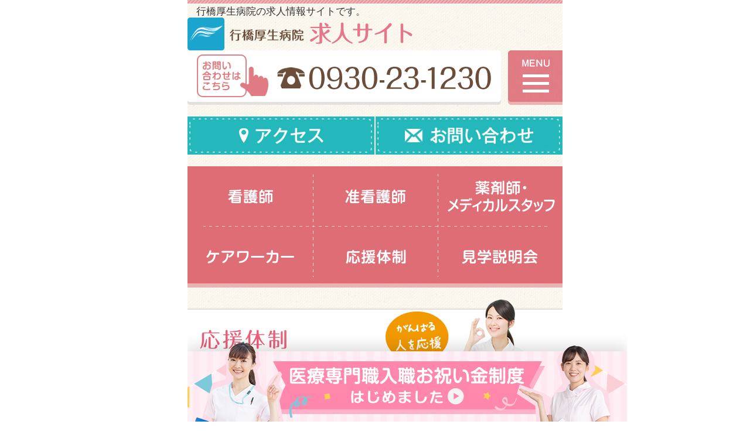

--- FILE ---
content_type: text/html; charset=UTF-8
request_url: https://www.yukuhashikousei.com/recruit/sp/cheer/
body_size: 6943
content:
<!DOCTYPE html>
<html dir="ltr" lang="ja" prefix="og: https://ogp.me/ns#">
<head>
<!-- Google Tag Manager -->
<script>(function(w,d,s,l,i){w[l]=w[l]||[];w[l].push({'gtm.start':
new Date().getTime(),event:'gtm.js'});var f=d.getElementsByTagName(s)[0],
j=d.createElement(s),dl=l!='dataLayer'?'&l='+l:'';j.async=true;j.src=
'https://www.googletagmanager.com/gtm.js?id='+i+dl;f.parentNode.insertBefore(j,f);
})(window,document,'script','dataLayer','GTM-MW3WN9V');</script>
<!-- End Google Tag Manager -->
<meta charset="UTF-8" >
	
							

<link rel="canonical" href="https://www.yukuhashikousei.com/recruit/cheer/">
	
<meta name="viewport" content="width=640, user-scalable=no">
<meta name="format-detection" content="telephone=no" >
<!--JS-->
<script src="https://www.yukuhashikousei.com/wp/wp-content/themes/yukuhashikosei-theme/sp/common/js/jquery-2.1.4.min.js"></script>
<script src="https://www.yukuhashikousei.com/wp/wp-content/themes/yukuhashikosei-theme/sp/common/js/smt.js"></script>
<!--CSS-->
<link rel="stylesheet" type="text/css" href="https://www.yukuhashikousei.com/wp/wp-content/themes/yukuhashikosei-theme/sp/css/lightbox.css">
<link href="https://www.yukuhashikousei.com/wp/wp-content/themes/yukuhashikosei-theme/sp/common/css/reset.css" rel="stylesheet" type="text/css">
<link href="https://www.yukuhashikousei.com/wp/wp-content/themes/yukuhashikosei-theme/sp/common/css/base.css" rel="stylesheet" type="text/css">
<link href="https://www.yukuhashikousei.com/wp/wp-content/themes/yukuhashikosei-theme/sp/common.css" rel="stylesheet" type="text/css">
<link href="https://www.yukuhashikousei.com/common/css/colorbox.css" rel="stylesheet" type="text/css" />
<script type="text/javascript" src="https://www.yukuhashikousei.com/common/js/jquery.colorbox.js"></script>
<script type="text/javascript">
	$(document).ready(function(){
		$(".lightbox").colorbox({rel:'lightbox'});
	});
</script>

<!--Google-analytics-->
<script type="text/javascript">

  var _gaq = _gaq || [];
  _gaq.push(['_setAccount', 'UA-31690835-1']);
  _gaq.push(['_trackPageview']);

  (function() {
    var ga = document.createElement('script'); ga.type = 'text/javascript'; ga.async = true;
    ga.src = ('https:' == document.location.protocol ? 'https://ssl' :
'http://www') + '.google-analytics.com/ga.js';
    var s = document.getElementsByTagName('script')[0];
s.parentNode.insertBefore(ga, s);
  })();

</script>

<!-- Google tag (gtag.js) -->
<script async src="https://www.googletagmanager.com/gtag/js?id=G-PPP39LPFZ5"></script>
<script>
  window.dataLayer = window.dataLayer || [];
  function gtag(){dataLayer.push(arguments);}
  gtag('js', new Date());

  gtag('config', 'G-PPP39LPFZ5');
</script>


		<!-- All in One SEO 4.4.9.2 - aioseo.com -->
		<title>求人情報｜行橋厚生病院（福岡県行橋市 精神科・内科）｜ 応援体制</title>
		<meta name="description" content="行橋厚生病院の求人情報応援体制についてです。福岡・行橋市の精神科、内科。医療法人財団つばさ行橋厚生病院。糖尿病治療・気分障害（うつ・躁うつ病）の治療をおこなってます。" />
		<meta name="robots" content="max-image-preview:large" />
		<meta name="keywords" content="求人情報,行橋厚生病院,精神科,行橋,応援体制" />
		<meta name="generator" content="All in One SEO (AIOSEO) 4.4.9.2" />
		<meta property="og:locale" content="ja_JP" />
		<meta property="og:site_name" content="医療法人財団つばさ 行橋厚生病院 |" />
		<meta property="og:type" content="article" />
		<meta property="og:title" content="求人情報｜行橋厚生病院（福岡県行橋市 精神科・内科）｜ 応援体制" />
		<meta property="og:description" content="行橋厚生病院の求人情報応援体制についてです。福岡・行橋市の精神科、内科。医療法人財団つばさ行橋厚生病院。糖尿病治療・気分障害（うつ・躁うつ病）の治療をおこなってます。" />
		<meta property="article:published_time" content="2019-12-09T03:44:20+00:00" />
		<meta property="article:modified_time" content="2023-11-02T09:38:29+00:00" />
		<meta name="twitter:card" content="summary" />
		<meta name="twitter:title" content="求人情報｜行橋厚生病院（福岡県行橋市 精神科・内科）｜ 応援体制" />
		<meta name="twitter:description" content="行橋厚生病院の求人情報応援体制についてです。福岡・行橋市の精神科、内科。医療法人財団つばさ行橋厚生病院。糖尿病治療・気分障害（うつ・躁うつ病）の治療をおこなってます。" />
		<script type="application/ld+json" class="aioseo-schema">
			{"@context":"https:\/\/schema.org","@graph":[{"@type":"BreadcrumbList","@id":"https:\/\/www.yukuhashikousei.com\/recruit\/sp\/cheer\/#breadcrumblist","itemListElement":[{"@type":"ListItem","@id":"https:\/\/www.yukuhashikousei.com\/#listItem","position":1,"name":"\u5bb6","item":"https:\/\/www.yukuhashikousei.com\/","nextItem":"https:\/\/www.yukuhashikousei.com\/recruit\/#listItem"},{"@type":"ListItem","@id":"https:\/\/www.yukuhashikousei.com\/recruit\/#listItem","position":2,"name":"\u770b\u8b77\u5e2b\u6c42\u4eba\u30b5\u30a4\u30c8","item":"https:\/\/www.yukuhashikousei.com\/recruit\/","nextItem":"https:\/\/www.yukuhashikousei.com\/recruit\/sp\/#listItem","previousItem":"https:\/\/www.yukuhashikousei.com\/#listItem"},{"@type":"ListItem","@id":"https:\/\/www.yukuhashikousei.com\/recruit\/sp\/#listItem","position":3,"name":"\u30b9\u30de\u30db\u30c8\u30c3\u30d7","item":"https:\/\/www.yukuhashikousei.com\/recruit\/sp\/","nextItem":"https:\/\/www.yukuhashikousei.com\/recruit\/sp\/cheer\/#listItem","previousItem":"https:\/\/www.yukuhashikousei.com\/recruit\/#listItem"},{"@type":"ListItem","@id":"https:\/\/www.yukuhashikousei.com\/recruit\/sp\/cheer\/#listItem","position":4,"name":"\u5fdc\u63f4\u4f53\u5236","previousItem":"https:\/\/www.yukuhashikousei.com\/recruit\/sp\/#listItem"}]},{"@type":"Organization","@id":"https:\/\/www.yukuhashikousei.com\/#organization","name":"\u533b\u7642\u6cd5\u4eba\u8ca1\u56e3\u3064\u3070\u3055 \u884c\u6a4b\u539a\u751f\u75c5\u9662","url":"https:\/\/www.yukuhashikousei.com\/"},{"@type":"WebPage","@id":"https:\/\/www.yukuhashikousei.com\/recruit\/sp\/cheer\/#webpage","url":"https:\/\/www.yukuhashikousei.com\/recruit\/sp\/cheer\/","name":"\u6c42\u4eba\u60c5\u5831\uff5c\u884c\u6a4b\u539a\u751f\u75c5\u9662\uff08\u798f\u5ca1\u770c\u884c\u6a4b\u5e02 \u7cbe\u795e\u79d1\u30fb\u5185\u79d1\uff09\uff5c \u5fdc\u63f4\u4f53\u5236","description":"\u884c\u6a4b\u539a\u751f\u75c5\u9662\u306e\u6c42\u4eba\u60c5\u5831\u5fdc\u63f4\u4f53\u5236\u306b\u3064\u3044\u3066\u3067\u3059\u3002\u798f\u5ca1\u30fb\u884c\u6a4b\u5e02\u306e\u7cbe\u795e\u79d1\u3001\u5185\u79d1\u3002\u533b\u7642\u6cd5\u4eba\u8ca1\u56e3\u3064\u3070\u3055\u884c\u6a4b\u539a\u751f\u75c5\u9662\u3002\u7cd6\u5c3f\u75c5\u6cbb\u7642\u30fb\u6c17\u5206\u969c\u5bb3\uff08\u3046\u3064\u30fb\u8e81\u3046\u3064\u75c5\uff09\u306e\u6cbb\u7642\u3092\u304a\u3053\u306a\u3063\u3066\u307e\u3059\u3002","inLanguage":"ja","isPartOf":{"@id":"https:\/\/www.yukuhashikousei.com\/#website"},"breadcrumb":{"@id":"https:\/\/www.yukuhashikousei.com\/recruit\/sp\/cheer\/#breadcrumblist"},"datePublished":"2019-12-09T03:44:20+09:00","dateModified":"2023-11-02T09:38:29+09:00"},{"@type":"WebSite","@id":"https:\/\/www.yukuhashikousei.com\/#website","url":"https:\/\/www.yukuhashikousei.com\/","name":"\u533b\u7642\u6cd5\u4eba\u8ca1\u56e3\u3064\u3070\u3055 \u884c\u6a4b\u539a\u751f\u75c5\u9662","inLanguage":"ja","publisher":{"@id":"https:\/\/www.yukuhashikousei.com\/#organization"}}]}
		</script>
		<!-- All in One SEO -->

<script type="text/javascript">
window._wpemojiSettings = {"baseUrl":"https:\/\/s.w.org\/images\/core\/emoji\/14.0.0\/72x72\/","ext":".png","svgUrl":"https:\/\/s.w.org\/images\/core\/emoji\/14.0.0\/svg\/","svgExt":".svg","source":{"concatemoji":"https:\/\/www.yukuhashikousei.com\/wp\/wp-includes\/js\/wp-emoji-release.min.js?ver=6.3.7"}};
/*! This file is auto-generated */
!function(i,n){var o,s,e;function c(e){try{var t={supportTests:e,timestamp:(new Date).valueOf()};sessionStorage.setItem(o,JSON.stringify(t))}catch(e){}}function p(e,t,n){e.clearRect(0,0,e.canvas.width,e.canvas.height),e.fillText(t,0,0);var t=new Uint32Array(e.getImageData(0,0,e.canvas.width,e.canvas.height).data),r=(e.clearRect(0,0,e.canvas.width,e.canvas.height),e.fillText(n,0,0),new Uint32Array(e.getImageData(0,0,e.canvas.width,e.canvas.height).data));return t.every(function(e,t){return e===r[t]})}function u(e,t,n){switch(t){case"flag":return n(e,"\ud83c\udff3\ufe0f\u200d\u26a7\ufe0f","\ud83c\udff3\ufe0f\u200b\u26a7\ufe0f")?!1:!n(e,"\ud83c\uddfa\ud83c\uddf3","\ud83c\uddfa\u200b\ud83c\uddf3")&&!n(e,"\ud83c\udff4\udb40\udc67\udb40\udc62\udb40\udc65\udb40\udc6e\udb40\udc67\udb40\udc7f","\ud83c\udff4\u200b\udb40\udc67\u200b\udb40\udc62\u200b\udb40\udc65\u200b\udb40\udc6e\u200b\udb40\udc67\u200b\udb40\udc7f");case"emoji":return!n(e,"\ud83e\udef1\ud83c\udffb\u200d\ud83e\udef2\ud83c\udfff","\ud83e\udef1\ud83c\udffb\u200b\ud83e\udef2\ud83c\udfff")}return!1}function f(e,t,n){var r="undefined"!=typeof WorkerGlobalScope&&self instanceof WorkerGlobalScope?new OffscreenCanvas(300,150):i.createElement("canvas"),a=r.getContext("2d",{willReadFrequently:!0}),o=(a.textBaseline="top",a.font="600 32px Arial",{});return e.forEach(function(e){o[e]=t(a,e,n)}),o}function t(e){var t=i.createElement("script");t.src=e,t.defer=!0,i.head.appendChild(t)}"undefined"!=typeof Promise&&(o="wpEmojiSettingsSupports",s=["flag","emoji"],n.supports={everything:!0,everythingExceptFlag:!0},e=new Promise(function(e){i.addEventListener("DOMContentLoaded",e,{once:!0})}),new Promise(function(t){var n=function(){try{var e=JSON.parse(sessionStorage.getItem(o));if("object"==typeof e&&"number"==typeof e.timestamp&&(new Date).valueOf()<e.timestamp+604800&&"object"==typeof e.supportTests)return e.supportTests}catch(e){}return null}();if(!n){if("undefined"!=typeof Worker&&"undefined"!=typeof OffscreenCanvas&&"undefined"!=typeof URL&&URL.createObjectURL&&"undefined"!=typeof Blob)try{var e="postMessage("+f.toString()+"("+[JSON.stringify(s),u.toString(),p.toString()].join(",")+"));",r=new Blob([e],{type:"text/javascript"}),a=new Worker(URL.createObjectURL(r),{name:"wpTestEmojiSupports"});return void(a.onmessage=function(e){c(n=e.data),a.terminate(),t(n)})}catch(e){}c(n=f(s,u,p))}t(n)}).then(function(e){for(var t in e)n.supports[t]=e[t],n.supports.everything=n.supports.everything&&n.supports[t],"flag"!==t&&(n.supports.everythingExceptFlag=n.supports.everythingExceptFlag&&n.supports[t]);n.supports.everythingExceptFlag=n.supports.everythingExceptFlag&&!n.supports.flag,n.DOMReady=!1,n.readyCallback=function(){n.DOMReady=!0}}).then(function(){return e}).then(function(){var e;n.supports.everything||(n.readyCallback(),(e=n.source||{}).concatemoji?t(e.concatemoji):e.wpemoji&&e.twemoji&&(t(e.twemoji),t(e.wpemoji)))}))}((window,document),window._wpemojiSettings);
</script>
<style type="text/css">
img.wp-smiley,
img.emoji {
	display: inline !important;
	border: none !important;
	box-shadow: none !important;
	height: 1em !important;
	width: 1em !important;
	margin: 0 0.07em !important;
	vertical-align: -0.1em !important;
	background: none !important;
	padding: 0 !important;
}
</style>
	<link rel='stylesheet' id='wp-pagenavi-css' href='https://www.yukuhashikousei.com/wp/wp-content/plugins/wp-pagenavi/pagenavi-css.css?ver=2.70' type='text/css' media='all' />
<link rel="https://api.w.org/" href="https://www.yukuhashikousei.com/wp-json/" /><link rel="alternate" type="application/json" href="https://www.yukuhashikousei.com/wp-json/wp/v2/pages/1706" /><link rel="alternate" type="application/json+oembed" href="https://www.yukuhashikousei.com/wp-json/oembed/1.0/embed?url=https%3A%2F%2Fwww.yukuhashikousei.com%2Frecruit%2Fsp%2Fcheer%2F" />
<link rel="alternate" type="text/xml+oembed" href="https://www.yukuhashikousei.com/wp-json/oembed/1.0/embed?url=https%3A%2F%2Fwww.yukuhashikousei.com%2Frecruit%2Fsp%2Fcheer%2F&#038;format=xml" />
</head>


<body>
<!-- Google Tag Manager (noscript) -->
<noscript><iframe src="https://www.googletagmanager.com/ns.html?id=GTM-MW3WN9V"
height="0" width="0" style="display:none;visibility:hidden"></iframe></noscript>
<!-- End Google Tag Manager (noscript) -->
<div id="container"> 

<!-- header -->
<div id="header">
<h1>行橋厚生病院の求人情報サイトです。</h1>

<div id="logo"> <a href="https://www.yukuhashikousei.com/recruit/sp/"><img src="https://www.yukuhashikousei.com/wp/wp-content/themes/yukuhashikosei-theme/sp/common/img/h_logo.png"alt="logo"></a></div>


<div id="menu_btn">
<ul>
                <li class="i_menu button-toggle"><a href="#"><img src="https://www.yukuhashikousei.com/wp/wp-content/themes/yukuhashikosei-theme/sp/common/img/header_menu.png" width="93" height="93" alt=""></a></li>
      </ul> 
    </div>
<div class="menu">
        <ul>
            <li class="closemenu"><a href="" data-tor-smoothScroll="noSmooth">×　閉じる</a></li>
            <li class="menu_List"><a href="https://www.yukuhashikousei.com/offer_category/nurse/">看護師</a></li>
            <li class="menu_List"><a href="https://www.yukuhashikousei.com/offer_category/practical-nurse/">准看護師</a></li>
          	<li class="menu_List"><a href="https://www.yukuhashikousei.com/offer_category/pharmacist/">薬剤師・メディカルスタッフ</a></li>
			<li class="menu_List"><a href="https://www.yukuhashikousei.com/offer_category/care-workers/">ケアワーカー</a></li>
            <li class="menu_List"><a href="https://www.yukuhashikousei.com/recruit/sp/cheer">応援体制</a></li>
       	  	<li class="menu_List"><a href="https://www.yukuhashikousei.com/recruit/sp/inspection">見学説明会</a></li>
           
      </ul>
</div>

<div id="tel"><a href="tel:0930231230"><img src="https://www.yukuhashikousei.com/wp/wp-content/themes/yukuhashikosei-theme/sp/common/img/header_tel.png" width="535" height="93" alt="電話番号"></a></div>

<div id="sub_navi">
<div id="contact"><a href="https://www.yukuhashikousei.com/recruit/sp/contact"><img src="https://www.yukuhashikousei.com/wp/wp-content/themes/yukuhashikosei-theme/sp/common/img/header_contact.jpg" width="319" height="65" alt="お問い合わせ"></a></div>
<div id="access"><a href="https://www.yukuhashikousei.com/recruit/sp/access"><img src="https://www.yukuhashikousei.com/wp/wp-content/themes/yukuhashikosei-theme/sp/common/img/header_access.jpg" width="319" height="65" alt="アクセス"></a></div>
</div>
<div id="h_navi">
<ul>
<li><a href="https://www.yukuhashikousei.com/offer_category/nurse/"><img src="https://www.yukuhashikousei.com/wp/wp-content/themes/yukuhashikosei-theme/sp/common/img/h_navi01.png"alt="看護師"></a></li>
<li><a href="https://www.yukuhashikousei.com/offer_category/practical-nurse/"><img src="https://www.yukuhashikousei.com/wp/wp-content/themes/yukuhashikosei-theme/sp/common/img/h_navi02.png"alt="准看護師"></a></li>
<li><a href="https://www.yukuhashikousei.com/offer_category/pharmacist/"><img src="https://www.yukuhashikousei.com/wp/wp-content/themes/yukuhashikosei-theme/sp/common/img/h_navi03.png"alt="薬剤師"></a></li>
</ul>
<ul>
<li><a href="https://www.yukuhashikousei.com/offer_category/care-workers/"><img src="https://www.yukuhashikousei.com/wp/wp-content/themes/yukuhashikosei-theme/sp/common/img/h_navi04.png"alt="ケアワーカー"></a></li>
<li><a href="https://www.yukuhashikousei.com/recruit/sp/cheer"><img src="https://www.yukuhashikousei.com/wp/wp-content/themes/yukuhashikosei-theme/sp/common/img/h_navi05.png"alt="応援体制"></a></li>
<li><a href="https://www.yukuhashikousei.com/recruit/sp/inspection"><img src="https://www.yukuhashikousei.com/wp/wp-content/themes/yukuhashikosei-theme/sp/common/img/h_navi06.png"alt="見学説明会"></a></li>
</ul>
</div>
</div>

<div id="main">
    

				<div id="post-1706" class="post-1706 page type-page status-publish hentry">


					<div class="entry-content">
						  <div id="cheer">
  <h2 class="title_img"><img decoding="async" fetchpriority="high" src="https://www.yukuhashikousei.com/wp/wp-content/themes/yukuhashikosei-theme/sp/img/cheer_title.jpg" width="640" height="160" alt="応援体制"/> </h2>
  
	<div class="add_section_banner">
	<style>
	.add_section_banner {
		padding: 6% 3%;
		margin-bottom: 40px;
		box-sizing: border-box;
	}
	.add_section_banner img {
		max-width: 100%;
	}
	.add_section_banner h3 {
		margin-bottom: 4%;
	}
	.add_section_banner h4 {
		margin-bottom: 20px;
	}
	.add_section_banner h5 {
		color: #857145;
		font-family: "メイリオ", Meiryo, "ＭＳ Ｐゴシック", "MS PGothic", "ヒラギノ角ゴ Pro W3", "Hiragino Kaku Gothic Pro", sans-serif;
		font-size: 24px;
		font-weight: normal;
		line-height: 46px;
	}
	.add_section_banner table {
		width: 100%;
		max-width: 100%;
		margin-top: 15px;
		margin-bottom: 40px;
		border: 1px solid #E9B0AE;
		border-collapse: collapse;
	}
	.add_section_banner th {
		background-color: #DE6D76;
		padding: 15px;
		color: #FFF;
		width: 180px;
		vertical-align: top;
		border: 1px solid #E9B0AE;
		text-align: center;
		font-size: 24px;
		font-weight: normal;
		line-height: 46px;
	}
	.add_section_banner td {
		font-size: 24px;
		font-weight: normal;
		line-height: 46px;
		text-align: center;
		border: 1px solid #E9B0AE;
		padding: 15px;
	}
	</style>
		  <h3><img decoding="async" src="https://www.yukuhashikousei.com/wp/wp-content/themes/yukuhashikosei-theme/sp/img/main04.jpg" alt="看護師入職お祝い金制度はじめました" /></h3>
		  <h4><img decoding="async" src="https://www.yukuhashikousei.com/wp/wp-content/themes/yukuhashikosei-theme/sp/img/banner_ttl_01_sp.png" alt="入社祝い金制度①" /></h4>
		  <h5>対象職種：看護師・准看護師・精神保健福祉士・薬剤師</h5>
		  <table class="adopt_table">
			<tr>
				<th>～39歳</th>
				<th>40～49歳</th>
				<th>50歳～</th>
			</tr>
			<tr>
				<td>40万円</td>
				<td>25万円</td>
				<td>10万円</td>
			</tr>
		  </table>

		  <h4><img decoding="async" src="https://www.yukuhashikousei.com/wp/wp-content/themes/yukuhashikosei-theme/sp/img/banner_ttl_02_sp.png" alt="入社祝い金制度②" /></h4>
		  <h5>対象職種：ケアワーカー</h5>
		  <table class="adopt_table">
			<tr>
				<th>～49歳</th>
				<th>50歳～54歳</th>
			</tr>
			<tr>
				<td>20万円</td>
				<td>10万円</td>
			</tr>
		  </table>
	</div>
  
    <h3 class="subtitle" style="margin-bottom:20px; margin-top:20px;" ><img decoding="async" src="https://www.yukuhashikousei.com/wp/wp-content/themes/yukuhashikosei-theme/sp/img/cheer_subtitle01.jpg" width="640" height="55" alt="24時間対応で大切なお子様をお預かりします"/></h3>
    <div class="main_box">
      <p class="text01" style="margin-bottom:10px;">子育てと仕事の両立は確かにハード。とはいえ、看護師は大好きな仕事だからずっと続けたい。<br />
        そんなママナースを院内託児所で24時間サポート！時間外の院内研修会にも参加でき、自己啓発につながります。
        </p>
      <img decoding="async" src="https://www.yukuhashikousei.com/wp/wp-content/themes/yukuhashikosei-theme/sp/img/cheer_img01.jpg" width="610" height="129" style="margin-bottom:50px;"alt="応援体制イメージ01"/> </div>
    <h3 class="subtitle" style="margin-bottom:20px;"><img decoding="async" loading="lazy" src="https://www.yukuhashikousei.com/wp/wp-content/themes/yukuhashikosei-theme/sp/img/cheer_subtitle02.jpg" width="640" height="55" alt="プライベートも充実！働きやすい2交代制"/></h3>
    <div class="main_box">
      <p class="text01" style="margin-bottom:10px;">2交代制勤務なので、3交代制のように出勤時間が深夜になることがありません。<br />
        また、ライフパターンにあわせた休日がとりやすくなり、時間の有効活用ができます。
        </p>
      <img decoding="async" loading="lazy" src="https://www.yukuhashikousei.com/wp/wp-content/themes/yukuhashikosei-theme/sp/img/cheer_img02.jpg" width="610" height="112" style="margin-bottom:50px;" alt="応援体制イメージ02"/></div>
    <h3 class="subtitle" style="margin-bottom:20px;"><img decoding="async" loading="lazy" src="https://www.yukuhashikousei.com/wp/wp-content/themes/yukuhashikosei-theme/sp/img/cheer_subtitle03.jpg" width="640" height="55" alt="キャリアアップサポート（奨学金制度）"/></h3>
    <div class="main_box">
      <p class="text01" style="margin-bottom:10px;">当院では、准看護師の方が通信教育で看護師資格を取得する際の奨学金制度があります。<br />
        働きながら資格取得を目指してみませんか？あなたの夢をサポートさせて頂きます。<br />
		  無資格から介護福祉士・准看護師<br />
		  准看護師から看護師（通信）</p>
      <img decoding="async" loading="lazy" src="https://www.yukuhashikousei.com/wp/wp-content/themes/yukuhashikosei-theme/sp/img/cheer_img03.jpg" width="610" height="102" style="margin-bottom:50px;" alt="応援体制イメージ03"/></div>
																	</div><!-- .entry-content -->
				</div><!-- #post-## -->



  </div>
  <div id="main_bottom"><img src="https://www.yukuhashikousei.com/wp/wp-content/themes/yukuhashikosei-theme/sp/img/main_bg_bottom.jpg" width="640" height="10" alt=""></div>
  </div>
<div id="footer">
  <div id="page_up"> <a href="#container"><img src="https://www.yukuhashikousei.com/wp/wp-content/themes/yukuhashikosei-theme/sp/common/img/page_top.png" width="640" height="100" alt=""></a> </div>
<ul id="f_navi">
<li><a href="https://www.yukuhashikousei.com/offer_category/nurse/">看護師</a></li>
<li><a href="https://www.yukuhashikousei.com/offer_category/practical-nurse/">准看護師</a></li>
<li><a href="https://www.yukuhashikousei.com/offer_category/pharmacist/">薬剤師・メディカルスタッフ</a></li>
<li><a href="https://www.yukuhashikousei.com/offer_category/care-workers/">ケアワーカー</a></li>
<li><a href="https://www.yukuhashikousei.com/recruit/sp/cheer">応援体制</a></li>
<li><a href="https://www.yukuhashikousei.com/recruit/sp/inspection">見学説明会</a></li>
<li><a href="https://www.yukuhashikousei.com/recruit/sp/training">研修・教育</a></li>
<li><a href="https://www.yukuhashikousei.com/recruit/sp/question">よくある質問</a></li>
</ul>

<div id="f_logobox">
<div id="f_logo"><img src="https://www.yukuhashikousei.com/wp/wp-content/themes/yukuhashikosei-theme/sp/common/img/ft_logo.png" alt="logo"></div>
<div id="f_tel"><a href="tel:0930231230"><img src="https://www.yukuhashikousei.com/wp/wp-content/themes/yukuhashikosei-theme/sp/common/img/footer_tel.jpg" width="640" height="92" alt=""></a></div>
</div>

<div id="f_subnavi">
<div id="sub_navi">
<div id="contact"><a href="https://www.yukuhashikousei.com/recruit/sp/contact"><img src="https://www.yukuhashikousei.com/wp/wp-content/themes/yukuhashikosei-theme/sp/common/img/header_contact.jpg" width="319" height="65" alt="お問い合わせ"></a></div>
<div id="access"><a href="https://www.yukuhashikousei.com/recruit/sp/access"><img src="https://www.yukuhashikousei.com/wp/wp-content/themes/yukuhashikosei-theme/sp/common/img/header_access.jpg" width="319" height="65" alt="アクセス"></a></div>
</div>
<p id="copy">copyright© 行橋厚生病院求人情報, All Rights Reserved.</p>
</div>

</div>

<div class="fl_banner" style="position: fixed; bottom: 0;">
	<a href="https://www.yukuhashikousei.com/recruit/sp/cheer/">
		<img src="https://www.yukuhashikousei.com/wp/wp-content/themes/yukuhashikosei-theme/sp/img/recruit_sp_banner.png" alt="看護師入職お祝い金制度はじめました" style="max-width: 100%;">
	</a>
</div>

</div>
</body>
</html>

--- FILE ---
content_type: text/css
request_url: https://www.yukuhashikousei.com/wp/wp-content/themes/yukuhashikosei-theme/sp/common/css/base.css
body_size: 2189
content:
body {
	-webkit-text-size-adjust: none; /* フォントサイズ自動調整 */ 
	color: #333;
	font-family: ArialMT, "Hiragino Kaku Gothic ProN", "ヒラギノ角ゴ ProN W3", メイリオ, sans-serif;
	font-size: 16px;
	background:#FFF;
}


#container {
	padding: 0px;
	width: 640px;
	margin-top: 0px;
	margin-right: auto;
	margin-bottom: 0px;
	margin-left: auto;
	position: relative;
	background-image: url(../img/bg.jpg);
	background-repeat: repeat;
	border-color: #FFFFFF;
}

#contents_in {
	width:640px;
	margin:0 auto;
}

/*header {
	background:url(../img/h_bg.png) repeat-x;
	height:94px;
}*/

#header h1 {
	float: left;
	font-size: 17px;
	font-weight: normal;
	margin-top: 20px;
	margin-left: 15px;
	margin-bottom: 10px;
}

header h1 a {
	background:url(../img/logo.png) no-repeat left;	
	width:284px;
	height:59px;
	display:block;
	text-indent:-999px;
	margin:14px 0 0 10px;
}




header ul li.i_menu {
	background:url(img/top_menu.png) no-repeat;
	width:100px;
	height:64px;
	display:block;
	margin-top:15px;
	float:left;
}



.menu {
	position: absolute;
	left: 0px;
	top: 0px;
	width: 100%;
	height: 100%;
	background-image: url(../img/menu_bg.png);
	display: none;
	z-index: 9999;
}
.menu ul .menu_List {
	background-color: #FFF;
	font-size: 90%;
	text-decoration: none;
	background-position: 32px center;
	background-repeat: no-repeat;
	border-bottom-width: 2px;
	border-bottom-style: solid;
	border-bottom-color: #DFDFD0;
	padding-top: 30px;
	padding-right: 30px;
	padding-left: 30px;
	padding-bottom: 30px;
	font-weight: normal;
	background-image: url(../img/menu_arrow.png);
}
.menu_List a {
	display: block;
	padding-right: 20px;
	padding-left: 70px;
	padding-top: 25px;
	padding-bottom: 25px;
	text-decoration: none;
	font-size: 150%;
	font-weight: normal;
	color: #6C503B;
}
.menu ul .closemenu {
	background-color: #DE6D76;
	height: 140px;
}
.menu ul .closemenu a {
	font-size: 150%;
	color: #FFF;
	text-decoration: none;
	text-align: center;
	display: block;
	padding-top: 70px;
	padding-right: 20px;
	padding-bottom: 25px;
}








#main_img img {
	vertical-align:bottom;
}
#tel01 {
	text-align:center;
	margin-top:25px;
	margin-bottom:35px;
}



.about ul.about_box {
	border-top: 1px solid #DDDDDD;
	margin:30px 0 0 0;
}

.about ul.about_box li a:after {
    content: url("../../img/li_arrow.png");
    margin-top: -20px;
    position: absolute;
    right: 20px;
    top: 50%;
}
.about ul.about_box li a {
    border-bottom: 1px solid #DDDDDD;
    color: #333;
    display: block;
    padding: 10px 60px 10px 20px;
    position: relative;
    text-decoration: none;

}

.about ul.about_box li .icon {
    float: left;
	padding:10px 20px 0 0;
}

.about ul.about_box li .txt {
    float: left;
	padding:25px 0 0 0;
	font-size:22pt;
}



footer {
	margin:50px 0 0 0;
}

footer p#page_up a {
    display: block;
    height: auto;
}
footer .tel {
	margin:30px auto 55px auto;
	text-align:center;
}
ul#footnav {
	border-top:3px solid #CCC;
	margin-top:20px;
}
#footnav li a {
	display:block;
	height:60px;
	background:url(../../img/footnav_arrow_ico.gif) no-repeat 600px center;
	padding-top:30px;
	padding-left:50px;
	color:#333;
	font-size:32px;
	text-decoration:none;
	border-bottom:3px solid #CCC;
}




#displaySwitch {
	width:556px;
	margin:0 auto;
	padding:0 0 20px 0;
}

#displaySwitch ul#switch li.switch_sp {
	float:left;
	background:url(../img/switch_sp.png) no-repeat;
	width:278px;
	height:41px;
	text-align:center;
	padding:20px 0 0 0;
	color:#777;
	font-size:22px;
}

#displaySwitch ul#switch li.switch_pc {
	float:left;
	background:url(../img/switch_pc.png) no-repeat;
	width:278px;
	height:61px;
	text-align:center;
	color:#333;
	font-size:24px;
}


#displaySwitch ul#switch li.switch_pc a {
	display:block;
	text-decoration:none;
	color:#333;
	padding:20px 0 0 0;
}

p#copy {
	color:#6B4E39;
	background:#FFF;
	padding:15px 0;
	text-align:center;
	font-size:16px;
}


#footer_menu {
	width:556px;
	margin:0 auto;
	font-size:16pt;
	border-bottom:1px #ddd solid;
	padding:0 0 20px 0;
}

#footer_menu ul li.footer_menu_nav {
	float:left;
	width:50%;
	padding:10px 0;
}

#footer_menu ul li.footer_menu_nav .footer_menu_txt{
	margin:0 0 0 20px;
	background:url(../img/footer_menu_arrow.png) no-repeat left;
	padding:0 0 0 20px;
}

#footer_menu ul li.footer_menu_nav .footer_menu_txt a {
	color:#333;
	text-decoration:none;
}




/*-----------------------------------------------------------------------
* サブページナビ
-------------------------------------------------------------------------*/
.sub_nav {
	width:620px;
	margin:0 auto;
	background:#F3F5F2;
	padding:30px 10px;
}

.sub_nav .sub_nav_title {
	background: -webkit-gradient(linear, left top, left bottom, color-stop(0.95, #1E97C4), color-stop(0.00, #4FBBE3));
	background: -webkit-linear-gradient(top, #4FBBE3 0%, #1E97C4 95%);
	background: -moz-linear-gradient(top, #4FBBE3 0%, #1E97C4 95%);
	background: -o-linear-gradient(top, #4FBBE3 0%, #1E97C4 95%);
	background: -ms-linear-gradient(top, #4FBBE3 0%, #1E97C4 95%);
	background: linear-gradient(top, #4FBBE3 0%, #1E97C4 95%);
	border:1px solid #1A7DA4;
	color:#FFF;
	text-shadow: 2px 4px 3px rgba(0,0,0,0.3);
	border-top-left-radius: 10px;
	border-top-right-radius: 10px;
	-webkit-border-top-left-radius: 10px;
	-webkit-border-top-right-radius: 10px;
	-moz-border-radius-topleft: 10px;
	-moz-border-radius-topright: 10px; 
	padding:5px 20px;
	font-size:22pt;
}

.sub_nav ul.sub_nav_list {
	font-size:20pt;
	border-left:1px solid #E3E3E3;
	border-right:1px solid #E3E3E3;
}

.sub_nav ul.sub_nav_list li a:after {
    content: url("../img/about_arrow.png");
    margin-top: -20px;
    position: absolute;
    right: 20px;
    top: 50%;
}

.sub_nav ul.sub_nav_list li a {
    border-bottom: 1px solid #E3E3E3;
    color: #333;
    display: block;
    padding: 20px 60px 20px 20px;
    position: relative;
    text-decoration: none;
	background:#FFF;	
}

.sub_nav ul.sub_nav_list li.sub_now {
    border-bottom: 1px solid #E3E3E3;
    color: #1E97C4;
	font-weight:bold;
    padding: 20px 60px 20px 20px;
	background:#FFF;	
}



/*-----------------------------------------------------------------------
* clearfix
-------------------------------------------------------------------------*/

.clearfix:after { 
	content: ""; 
	display: block; 
	clear: both; 
	}

.clearfix {
	overflow:hidden;
	}

/*-----------------------------------------------------------------------
* PC版に移動するボタン
-------------------------------------------------------------------------*/
.form_btn{
	width: 315px;
	-webkit-border-radius: 5px;
	font-size: 14pt;
	height: 40px;
	}
	
	
	
#header {
	background-image: url(../img/header_line.jpg);
	background-repeat: repeat-x;
}
#header_menu {
	float: right;
	clear: none;
}
#header #sub_navi {
	margin-top: 20px;
	padding-bottom: 20px;
}
#footer #sub_navi {
	margin-top: 20px;
	padding-bottom: 20px;
}
#footer #sub_navi {
	margin-top: 20px;
	padding-bottom: 20px;
}
#sub_navi #contact {
	float: right;
}
#header #h_navi {
	height: 207px;
	background-image: url(../img/navi_bg.png);
}
#h_navi ul li {
	float: left;
}
#f_navi li a {
	color: #FFFFFF;
	text-decoration: none;
	display: block;
	height: 40px;
	padding-top: 50px;
	padding-left: 30px;
	font-size: 28px;



}
#f_navi li {
	background-color: #DE6D76;
	border-bottom: 1px dashed #FFFFFF;
	background-image: url(../img/footer_arrow.png);
	background-repeat: no-repeat;
	background-position: 92% 50%;
}
#footer #f_logobox {
	height: 250px;
	background-image: url(../img/footer_bg.png);
	float: left;
	background-repeat: repeat;
	width: 640px;
}
#f_logobox #f_logo {
	margin-top: 20px;
	margin-left: 100px;
}
#f_logobox #f_tel {
	margin-top: 30px;
}
#footer #f_subnavi {
	padding-top: 20px;
	float: left;
	width: 640px;

}
#header ul .i_menu.button-toggle {
	float: right;
}





/*20230209*/
#footer {
	padding-bottom: 120px;
	background: #fff;
}
#footer #f_logobox {
	height: 250px;
	background-image: url(../img/footer_bg.png);
	float: none;
	background-repeat: repeat;
	width: 640px;
}
#f_logobox #f_logo {
	margin-top: 0px;
	margin-left: 100px;
	
	padding-top: 20px;
}
#footer #f_subnavi {
	padding-top: 20px;
	float: none;
	width: 640px;
	background: #fff;
}













--- FILE ---
content_type: text/css
request_url: https://www.yukuhashikousei.com/wp/wp-content/themes/yukuhashikosei-theme/sp/common.css
body_size: 1385
content:
@charset "utf-8";
#main {
	background-color: #FFFFFF;
	margin-top: 20px;
}
.main_box {
	margin-left: 15px;
	margin-right: 15px;
	z-index: 9999px;
}
.main_box .text01 {
	margin-top: 10px;
	line-height: 46px;
	font-size: 24px;
	color: #857145;
}
.message    {
	margin-left: 10px;
}
.message li {
	margin-bottom: 30px;
}
#main_bottom {
	margin-bottom: 50px;
}
.main_box table {
	border-color: #F7C7CD #FFFFFF;

}
.main_box table tr th {
	background-color: #DE6D76;
	border-bottom-color: #F7C7CD;
	border-right-color: #FFFFFF;
	color: #FFFFFF;
	font-weight: normal;
	font-size: 28px;
	padding-left: 20px;
	line-height: 38px;
	text-align: left;
	padding-top: 20px;
}
.main_box table tr td {
	border-bottom-color: #F7C7CD;
	line-height: 40px;
	font-size: 26px;
	color: #857145;
	padding-left: 20px;
}
.main_box table tr {
	border-color: #F7C7CD;
}
.main_box .month{
	color: #fff;
	background:#DE6D76;
	width: 80px;
	text-align: center;
}
.main_box table tr td span {
	color: #DE6D76;
}
.main_box table tr td .mail {
	text-decoration: underline;
}
.main_box table .orange {


}
.main_box table .orange th {
	background-color: #FDEED9;
	color: #857145;
	border-color: #F5C174;
}
.main_box table .orange td {
	border-color: #F5C174;
}
.main_box .orange {
	border-color: #F5C174;
}
.main_box .text01 span {
	color: #EB667F;
}
.main_box .contact_form {
	width: 610px;
	margin-bottom: 30px;
}
.main_box .contact_form tr td {
	border-color: #FFFFFF;
	padding-top: 30px;
	padding-left: 0px;
	height: 80px;
}
.main_box .contact_form tr td.w610 input[type="text"]  {
	width: 610px;
	height: 50px;
	font-size: 28px;
}
.main_box .contact_form tr td.w610 textarea {
	width: 610px;
	height: 120px;
	font-size: 28px;
}
.main_box .contact_form tr td .w210 {
	width: 210px;
	height: 40px;
}
.main_box .contact_form tr td.w120 input[type="text"]  {
	width: 120px;
	height: 40px;
	font-size: 28px;
}
.main_box .contact_form tr th {

}
.main_box form .privacy_box {
	width: 610px;
	height: 300px;
	padding-top: 20px;
	padding-bottom: 20px;
	border: 1px solid #BBBBBB;
	overflow-x: auto;
}
.main_box form {

}
.txt01 {
	color: #857145;
	font-size: 18px;
	line-height: 31px;
}
.privacy_tit {
	color: #857145;
	font-weight: bold;
	font-size: 24px;
	line-height: 36px;
	margin-bottom: 20px;
}
.privacy_tit span {
	font-size: 18px;
}
.main_box form .contact_submit {
	padding-top: 30px;
	text-align: center;
	padding-bottom: 50px;

}
.main_box form .contact_submit input {
    background: #de6d76 none repeat scroll 0 0;
	width: 300px;
    font-size: 24px;
	height: 64px;
    color: #fff;
    border: 0 none;
    margin: 10px 5px;
}

#imagelightbox
{
    position: fixed;
    z-index: 9999;
}
.news_list {
	margin-top: 20px;
	padding-bottom: 50px;
}
.news_list dl {
	padding-bottom: 20px;
}
.news_list dl dt {
	margin-top: 30px;
	margin-bottom: 25px;
	color: #857145;
}
.news_list dl dd {
	line-height: 1.4em;
	color: #857145;
}
.news_list dl dd a {
	color: #857145;
}
.news_text {
	line-height: 1.4em;
	padding-top: 30px;
	color: #857145;
	margin-bottom: 20px;
}
.news_button {
	margin-top: 30px;
	text-align: center;
	margin-bottom: 30px;
}


.subtitle_news {
	background-repeat: no-repeat;
	margin-bottom: 10px;
	margin-top: 10px;
}
.news_day {
	clear: right;
	float: right;
	margin-bottom: 20px;
	color: #857145;

}

.subtitle_news p {
	line-height: 1.4em;
	color: #EB607D;
}

.contact_form label {
    margin-right: 10px;
}
/*研修・教育*/


/*よくある質問*/

.questions {
  display: flex;
  justify-content: center; }
  .questions_box{
  width: 100%;
  }
  .questions .questions_box .question {
    margin: 20px 0;
    line-height: 1.8rem;
    font-size: 1.4rem;
    border: 1px solid #E0777E;
    }
    .questions .questions_box .question dt, .questions .questions_box .question dd {
      padding: 20px 0px 30px 20px;
	  display: flex;
	  align-items: center
	  }
    .questions .questions_box .question dt {
      border-bottom: .5px dotted #e7949a;
      color: #fff; 
	  background: #e7949a;}
    .questions .questions_box .question dd {
    	margin-top: 20px }
      .questions .questions_box .question dd ul li {
        list-style-type: disc;
        padding-left: 5rem;
        margin-left: 1rem; }
.question dd img,.question dt img{
	margin: 0 10px 0 0;
}
.question dt:before{
	margin: 0 10px 0 0;
	content: url(../../../../../sp_date/recruit/img/question_icon.png)
}
.question dd:before{
	margin: 0 10px 0 0;
	content: url(/../../../../../sp_date/recruit/img/answer_icon.png)
}
.question .a{
	position: relative;
}

/*募集要項*/
.section01{
	margin-bottom: 30px;
}
.txt01{
	margin-top: 10px;
	font-size: 24px;
	line-height: 46px;
	color: #857145;
}
.m_t_20{
	margin-top: 20px;
}
.m_b_20{
	margin-bottom: 20px;
}
.p_b_30{
	padding-bottom: 30px;
}
.adopt_table_sp{
	padding-bottom: 30px;
}
.adopt_table_sp th{
width: 30%;
}

--- FILE ---
content_type: application/javascript
request_url: https://www.yukuhashikousei.com/wp/wp-content/themes/yukuhashikosei-theme/sp/common/js/smt.js
body_size: 320
content:
// JavaScript Document



// 3. ページトップへスクロールする
$(function(){
     $("#page_up a").click(function(){
     $('html,body').animate({ scrollTop: $($(this).attr("href")).offset().top }, 'slow','swing');
     return false;
     })
});





// 5.メニュー表示
$(function(){
    $(".menu").css("display","none");
    $(".button-toggle").on("click", function() {
        $(".menu").slideToggle();
    });
});
